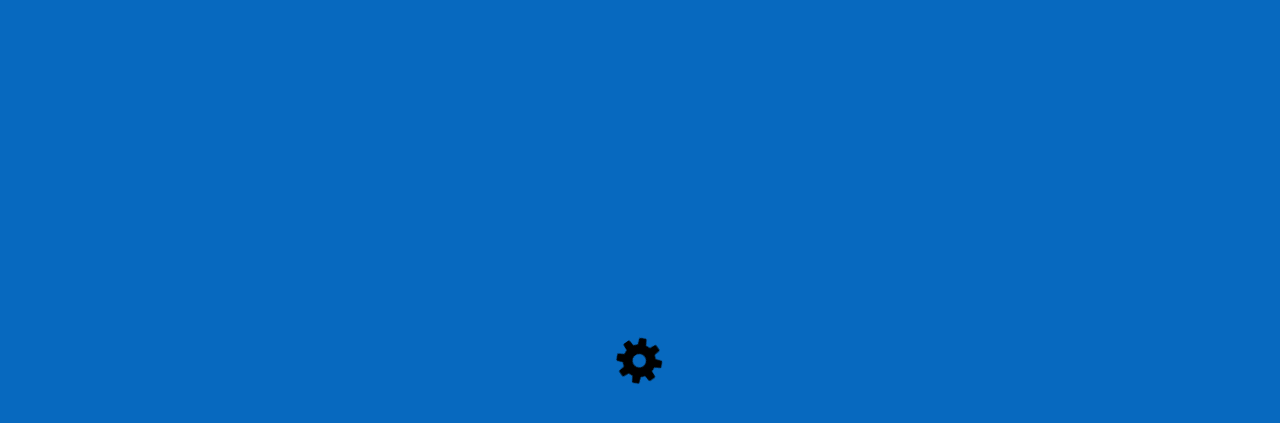

--- FILE ---
content_type: text/html; charset=UTF-8
request_url: https://fronzoli.it/categoria-prodotto/donna/
body_size: 1901
content:
<!DOCTYPE html>
<html lang="en-US">
<head>
	<meta charset="UTF-8" />
	<title>Fronzoli - Sito in Manutenzione</title>		<meta name="viewport" content="width=device-width, maximum-scale=1, initial-scale=1, minimum-scale=1">
	<meta name="description" content="Accessori per capelli"/>
	<meta http-equiv="X-UA-Compatible" content="" />
	<meta property="og:site_name" content=" - Accessori per capelli"/>
	<meta property="og:title" content="Fronzoli - Sito in Manutenzione"/>
	<meta property="og:type" content="Maintenance"/>
	<meta property="og:url" content="https://fronzoli.it"/>
	<meta property="og:description" content="."/>
		<link rel="profile" href="http://gmpg.org/xfn/11" />
	<link rel="pingback" href="https://fronzoli.it/xmlrpc.php" />
	<link rel='stylesheet' id='mtnc-style-css' href='https://fronzoli.it/wp-content/plugins/maintenance/load/css/style.css?ver=1713943745' media='all' />
<link rel='stylesheet' id='mtnc-fonts-css' href='https://fronzoli.it/wp-content/plugins/maintenance/load/css/fonts.css?ver=1713943745' media='all' />
<style type="text/css">body {background-color: #0769bf}.preloader {background-color: #0769bf}body {font-family: Open Sans; }.site-title, .preloader i, .login-form, .login-form a.lost-pass, .btn-open-login-form, .site-content, .user-content-wrapper, .user-content, footer, .maintenance a{color: #000000;} a.close-user-content, #mailchimp-box form input[type="submit"], .login-form input#submit.button  {border-color:#000000} input[type="submit"]:hover{background-color:#000000} input:-webkit-autofill, input:-webkit-autofill:focus{-webkit-text-fill-color:#000000} body &gt; .login-form-container{background-color:#ffffff}.btn-open-login-form{background-color:#ffffff}input:-webkit-autofill, input:-webkit-autofill:focus{-webkit-box-shadow:0 0 0 50px #ffffff inset}input[type='submit']:hover{color:#ffffff} #custom-subscribe #submit-subscribe:before{background-color:#ffffff} </style>		<!--[if IE]>
	<style type="text/css">

	</style>
	<script type="text/javascript" src="https://fronzoli.it/wp-content/plugins/maintenance/load/js/jquery.backstretch.min.js"></script>
	<![endif]-->
	<link rel="stylesheet" href="https://fonts.bunny.net/css?family=Open%20Sans:300,300italic,regular,italic,600,600italic,700,700italic,800,800italic:300"></head>

<body class="maintenance ">

<div class="main-container">
	<div class="preloader"><i class="fi-widget" aria-hidden="true"></i></div>	<div id="wrapper">
		<div class="center logotype">
			<header>
				<div class="logo-box istext" rel="home"><h1 class="site-title"></h1></div>			</header>
		</div>
		<div id="content" class="site-content">
			<div class="center">
                <div class="description" style="font-weight:300;font-style:normal"><p>.</p>
</div>			</div>
		</div>
	</div> <!-- end wrapper -->
	<footer>
		<div class="center">
			<div style="font-weight:300;font-style:normal">© Fronzoli 2024</div>		</div>
	</footer>
					<picture class="bg-img">
							<source media="(max-width: 100vh)" srcset="https://fronzoli.it/wp-content/uploads/2024/04/Bimba-sul-mare-con-elastici-cuore-cel-copia-1-1.jpg">
						<img src="https://fronzoli.it/wp-content/uploads/2024/04/Bimba-sul-mare-con-elastici-cuore-copia-CON-SCRITTE-3.jpg">
		</picture>
	</div>

	<div class="login-form-container">
		<input type="hidden" id="mtnc_login_check" name="mtnc_login_check" value="2d6565c2c2" /><input type="hidden" name="_wp_http_referer" value="/categoria-prodotto/donna/" /><form id="login-form" class="login-form" method="post"><label>User Login</label><span class="login-error"></span><span class="licon user-icon"><input type="text" name="log" id="log" value="" size="20" class="input username" placeholder="Username" /></span><span class="picon pass-icon"><input type="password" name="pwd" id="login_password" value="" size="20" class="input password" placeholder="Password" /></span><a class="lost-pass" href="https://fronzoli.it/wp-login.php?action=lostpassword">Lost Password</a><input type="submit" class="button" name="submit" id="submit" value="Login" /><input type="hidden" name="is_custom_login" value="1" /><input type="hidden" id="mtnc_login_check" name="mtnc_login_check" value="2d6565c2c2" /><input type="hidden" name="_wp_http_referer" value="/categoria-prodotto/donna/" /></form>		    <div id="btn-open-login-form" class="btn-open-login-form">
        <i class="fi-lock"></i>

    </div>
    <div id="btn-sound" class="btn-open-login-form sound">
        <i id="value_botton" class="fa fa-volume-off" aria-hidden="true"></i>
    </div>
    	</div>
<!--[if lte IE 10]>
<script type="text/javascript" async='async' src="https://fronzoli.it/wp-includes/js/jquery/jquery.min.js?ver=6.4.7" id="jquery_ie-js"></script>
<![endif]-->
<!--[if !IE]><!--><script type="text/javascript" async='async' src="https://fronzoli.it/wp-includes/js/jquery/jquery.min.js?ver=3.7.1" id="jquery-core-js"></script>
<script type="text/javascript" async='async' src="https://fronzoli.it/wp-includes/js/jquery/jquery-migrate.min.js?ver=3.4.1" id="jquery-migrate-js"></script>
<!--<![endif]--><script type="text/javascript" id="_frontend-js-extra">
/* <![CDATA[ */
var mtnc_front_options = {"body_bg":"https:\/\/fronzoli.it\/wp-content\/uploads\/2024\/04\/Bimba-sul-mare-con-elastici-cuore-copia-CON-SCRITTE-3.jpg","gallery_array":[],"blur_intensity":"1","font_link":["Open Sans:300,300italic,regular,italic,600,600italic,700,700italic,800,800italic:300"]};
/* ]]> */
</script>
<script type="text/javascript" async='async' src="https://fronzoli.it/wp-content/plugins/maintenance/load/js/jquery.frontend.js?ver=1713943745" id="_frontend-js"></script>

</body>
</html>
